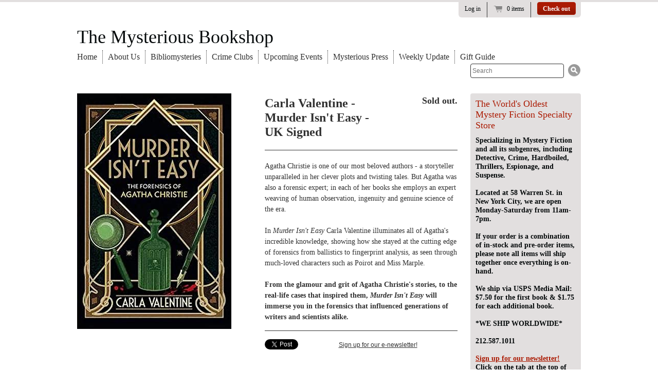

--- FILE ---
content_type: application/x-javascript
request_url: https://app.sealsubscriptions.com/shopify/public/status/shop/the-mysterious-bookshop.myshopify.com.js?1766744101
body_size: -155
content:
var sealsubscriptions_settings_updated='1764930234';

--- FILE ---
content_type: application/x-javascript
request_url: https://app.sealsubscriptions.com/shopify/public/status/shop/the-mysterious-bookshop.myshopify.com.js?1766744103
body_size: -371
content:
var sealsubscriptions_settings_updated='1764930234';